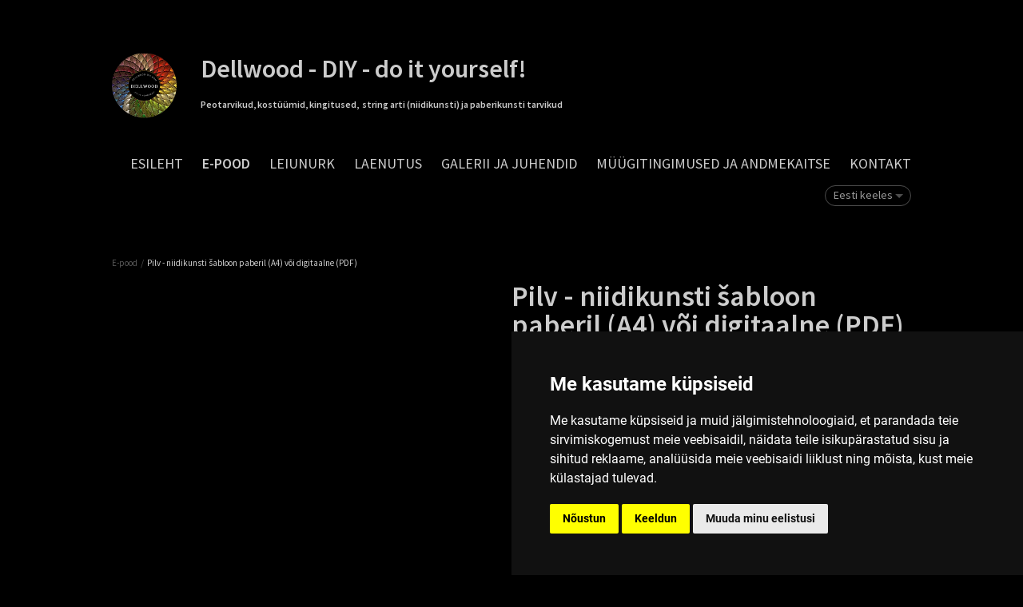

--- FILE ---
content_type: text/html; charset=utf-8
request_url: https://www.dellwood-diy.com/et/pood/tooted/pilveke
body_size: 18949
content:
<!DOCTYPE html>
<html class="public" lang="et">
<head prefix="og: http://ogp.me/ns#">
  

  
<!--[if IE]><meta http-equiv="X-UA-Compatible" content="IE=edge"><![endif]-->


<meta http-equiv="Content-Type" content="text/html; charset=utf-8">
<meta name="viewport" content="width=device-width, initial-scale=1, maximum-scale=1, user-scalable=no">
<meta name="format-detection" content="telephone=no">



  <link rel="icon" href="/favicon.ico" type="image/x-icon">
  <link rel="shortcut icon" href="/favicon.ico" type="image/ico">
  <link rel="shortcut icon" href="/favicon.ico" type="image/x-icon">






<link href="//static.voog.com/designs/65/stylesheets/main.min.css?v=reykjavik-2.5.3" media="screen" rel="stylesheet" type="text/css"/>
<link rel="stylesheet" href="//static.voog.com/libs/edicy-search/latest/edicy-search.css">

<style type="text/css" data-voog-style> :root { --font: "Source Sans Pro", sans-serif; --dark-primary: rgba(0, 0, 0, 0.8); --dark-secondary: rgba(0, 0, 0, 0.6); --light-primary: rgba(255, 255, 255, 0.8); --light-secondary: rgba(255, 255, 255, 0.6);} :root { --header-site-title-font-weight: 600; --header-site-title-font-style: normal; --header-site-title-text-decoration: none; --header-site-title-text-transform: none; --header-mainmenu-font-size: 18px; --header-mainmenu-font-weight: 400; --header-mainmenu-hover-font-weight: 400; --header-mainmenu-active-font-weight: 600; --header-mainmenu-font-style: normal; --header-mainmenu-hover-font-style: normal; --header-mainmenu-active-font-style: normal; --header-mainmenu-text-decoration: none; --header-mainmenu-hover-text-decoration: none; --header-mainmenu-active-text-decoration: none; --header-mainmenu-text-transform: uppercase; --header-mainmenu-hover-text-transform: uppercase; --header-mainmenu-active-text-transform: uppercase;} :root { --content-title-line-height: 1; --content-title-font-weight: 600; --content-title-font-style: normal; --content-title-text-decoration: none; --content-title-text-transform: none; --content-submenu-font-size: 18px; --content-submenu-line-height: 1; --content-submenu-font-weight: 400; --content-submenu-hover-font-weight: 400; --content-submenu-active-font-weight: 600; --content-submenu-font-style: normal; --content-submenu-hover-font-style: normal; --content-submenu-active-font-style: normal; --content-submenu-text-decoration: none; --content-submenu-hover-text-decoration: none; --content-submenu-active-text-decoration: none; --content-submenu-text-transform: none; --content-submenu-hover-text-transform: none; --content-submenu-active-text-transform: none; --content-font-size: 18px; --content-line-height: 1.45; --content-links-font-weight: 400; --content-links-hover-font-weight: 400; --content-links-font-style: normal; --content-links-hover-font-style: normal; --content-links-border-bottom-color: rgba(0, 150, 255, 0.2); --content-links-hover-border-bottom-color: rgba(0, 150, 255, 0.3); --content-links-text-transform: none; --content-links-hover-text-transform: none; --content-area-product-title__alignment: left; --content-area-product-title__font-size: 36px; --content-area-product-title__font-weight: 600; --content-area-product-title__font-style: normal; --content-area-product-title__text-decoration: none; --content-area-product-title__color: rgba(0, 0, 0, 0.8); --content-area-product-price__font-size: 24px; --content-area-product-price__font-weight: 600; --content-area-product-price__font-style: normal; --content-area-product-price__text-decoration: none; --content-area-product-price__color: rgba(0, 0, 0, 0.8); --content-area-product-description__font-size: 18px; --content-area-product-description__font-weight: 400; --content-area-product-description__font-style: normal; --content-area-product-description__text-decoration: none; --content-area-product-description__color: rgba(141, 144, 145, 0.6);} :root { --footer-font-size: 13px; --footer-line-height: 1.7;} :root { --h1-alignment: left; --h1-font-weight: 600; --h1-font-style: normal; --h1-text-decoration: none; --h1-text-transform: none; --h2-alignment: left; --h2-font-weight: 400; --h2-font-style: normal; --h2-text-decoration: none; --h2-text-transform: uppercase; --h3-alignment: left; --h3-font-weight: 400; --h3-font-style: normal; --h3-text-decoration: none; --h3-text-transform: none;} :root { --table-border-style: solid; } :root { --form-field-text-font-size: 15px; --form-field-text-line-height: 1.2; --form-field-text-font-weight: 400; --form-field-text-font-style: normal; --form-field-text-decoration: none; --form-field-text-transform: none;} :root { --button-background-color: none; --button-font-size: 17px; --button-font-weight: 400; --button-font-style: normal; --button-text-decoration: none; --button-text-transform: none;} body { font-family: var(--font);}body.light-background { color: var(--dark-primary);}body.dark-background { color: var(--light-primary);}.header,.container,.content,.footer .footer-inner,.voog-reference,.blog-page .tagged-list-header { max-width: var(--site-width);}@media screen and (min-width: 752px) { .header, .container { padding-left: 20px; padding-right: 20px; } .front-page .content-left { max-width: 900px; }}.light-background .content-formatted a:not(.noborder):not(.custom-btn):not(.link):not(.edy-content-social-button):not(.edy-product-widget-item-btn):not(.edy-product-widget-item-link):not(.edy-product-widget-item-url),.light-background .voog-search-modal a:not(.noborder):not(.custom-btn),.dark-background .content-formatted a:not(.noborder):not(.custom-btn):not(.link):not(.edy-content-social-button):not(.edy-product-widget-item-btn):not(.edy-product-widget-item-link):not(.edy-product-widget-item-url),.dark-background .voog-search-modal a:not(.noborder):not(.custom-btn) { border-bottom-color: var(--content-links-border-bottom-color); -webkit-box-shadow: inset 0 -4px 0 var(--content-links-border-bottom-color); box-shadow: inset 0 -4px 0 var(--content-links-border-bottom-color);}.light-background .content-formatted a:not(.noborder):not(.custom-btn):not(.link):not(.edy-content-social-button):not(.edy-product-widget-item-btn):not(.edy-product-widget-item-link):not(.edy-product-widget-item-url):hover,.light-background .voog-search-modal a:not(.noborder):not(.custom-btn):hover,.dark-background .content-formatted a:not(.noborder):not(.custom-btn):not(.link):not(.edy-content-social-button):not(.edy-product-widget-item-btn):not(.edy-product-widget-item-link):not(.edy-product-widget-item-url):hover,.dark-background .voog-search-modal a:not(.noborder):not(.custom-btn):hover { border-bottom-color: var(--content-links-hover-border-bottom-color); -webkit-box-shadow: inset 0 -4px 0 0 var(--content-links-hover-border-bottom-color); box-shadow: inset 0 -4px 0 0 var(--content-links-hover-border-bottom-color);}.light-background .header .header-title,.light-background .header .header-title a { color: var(--dark-primary);}.light-background .menu-main .menu .menu-link { color: var(--dark-primary);}.light-background .menu-main .menu .menu-link:hover { color: var(--dark-primary);}.light-background .menu-main .menu .menu-link.active, .light-background .menu-main .menu .menu-link.active:hover { color: var(--dark-primary);}.light-background .header .langmenu .langmenu-content { color: var(--dark-secondary);}.light-background .content-left .menu .menu-link.active { color: var(--dark-primary);}.light-background .post .post-excerpt,.light-background .post .post-body { color: var(--dark-secondary);}.light-background .post .post-date { color: var(--dark-primary); opacity: 0.4;}.light-background .comments .comment-body { color: var(--dark-primary);}.light-background .content-formatted,.light-background .content-formatted b,.light-background .content-formatted strong,.light-background .content-formatted h1,.light-background .content-formatted h2,.light-background .content-formatted h3,.light-background .content-formatted h4,.light-background .content-formatted h5,.light-background .content-formatted h6,.light-background .content-formatted li:before,.light-background .content-formatted a:not(.noborder):not(.custom-btn) { color: var(--dark-primary);}.light-background .content-formatted a:not(.noborder):not(.custom-btn):hover { color: var(--dark-primary); opacity: 0.6;}.light-background .content-formatted table tr { border-top-color: var(--dark-secondary); border-top-style: var(--table-border-style);}.light-background .content-formatted .form_field_textfield,.light-background .content-formatted .form_field_textarea,.light-background .content-formatted .form_field_select,.light-background .content-formatted .form_field_file { color: var(--dark-primary);}.light-background .content-formatted .custom-btn:not(.custom-btn-disabled),.light-background .content-formatted .form_submit input,.light-background .content-formatted .edy-product-widget-list .edy-product-widget-item-wrap .edy-product-widget-item .edy-product-widget-item-details-wrap .edy-product-widget-item-btn-wrap .edy-product-widget-item-btn { background: -webkit-gradient(linear, left top, left bottom, color-stop(0, rgba(255, 255, 255, 0.6)), to(rgba(255, 255, 255, 0.8))); background: -webkit-linear-gradient(top, rgba(255, 255, 255, 0.6) 0, rgba(255, 255, 255, 0.8) 100%); background: -o-linear-gradient(top, rgba(255, 255, 255, 0.6) 0, rgba(255, 255, 255, 0.8) 100%); background: linear-gradient(to bottom, rgba(255, 255, 255, 0.6) 0, rgba(255, 255, 255, 0.8) 100%); background-color: var(--button-background-color); color: var(--dark-secondary);}.light .post-header .post-title,.light .post-header .post-meta { color: var(--dark-primary);}.blog-page.light-background .tagged-list-header .menu-link.active { color: var(--dark-primary); font-weight: 600;}.light-background .search input { color: var(--dark-secondary);}.light-background .news .date,.light-background .news .author,.light-background .comments .comment-date { color: var(--dark-primary); opacity: 0.4;}.light-background .voog-reference a, .voog-reference a { color: var(--dark-secondary);}.dark-background .header .header-title,.dark-background .header .header-title a { color: var(--light-primary);}.dark-background .menu-main .menu .menu-link { color: var(--light-primary);}.dark-background .menu-main .menu .menu-link:hover { color: var(--light-primary);}.dark-background .menu-main .menu .menu-link.active, .dark-background .menu-main .menu .menu-link.active:hover { color: var(--light-primary);}.dark-background .header .langmenu .langmenu-content { color: var(--light-secondary);}.dark-background .content-left .menu .menu-link.active { color: var(--light-primary);}.dark-background .post .post-excerpt,.dark-background .post .post-body { color: var(--light-secondary);}.dark-background .post .post-date { color: var(--light-primary); opacity: 0.4;}.dark-background .comments .comment-body { color: var(--light-primary);}.dark-background .content-formatted,.dark-background .content-formatted b,.dark-background .content-formatted strong,.dark-background .content-formatted h1,.dark-background .content-formatted h2,.dark-background .content-formatted h3,.dark-background .content-formatted h4,.dark-background .content-formatted h5,.dark-background .content-formatted h6,.dark-background .content-formatted li:before,.dark-background .content-formatted a:not(.noborder):not(.custom-btn) { color: var(--light-primary);}.dark-background .content-formatted a:not(.noborder):not(.custom-btn):hover { color: var(--light-primary); opacity: 0.6;}.dark-background .content-formatted table tr { border-top-color: var(--light-secondary); border-top-style: var(--table-border-style);}.dark-background .content-formatted .form_field_textfield,.dark-background .content-formatted .form_field_textarea { color: var(--dark-primary);}.dark-background .content-formatted .custom-btn:not(.custom-btn-disabled),.dark-background .content-formatted .form_submit input,.dark-background .content-formatted .edy-product-widget-list .edy-product-widget-item-wrap .edy-product-widget-item .edy-product-widget-item-details-wrap .edy-product-widget-item-btn-wrap .edy-product-widget-item-btn { background: -webkit-gradient(linear, left top, left bottom, color-stop(0, rgba(0, 0, 0, 0.6)), to(rgba(0, 0, 0, 0.8))); background: -webkit-linear-gradient(top, rgba(0, 0, 0, 0.6) 0, rgba(0, 0, 0, 0.8) 100%); background: -o-linear-gradient(top, rgba(0, 0, 0, 0.6) 0, rgba(0, 0, 0, 0.8) 100%); background: linear-gradient(to bottom, rgba(0, 0, 0, 0.6) 0, rgba(0, 0, 0, 0.8) 100%); background-color: var(--button-background-color); color: var(--light-secondary);}.dark .post-header .post-title,.dark .post-header .post-meta { color: var(--light-primary);}.blog-page.dark-background .tagged-list-header .menu-link.active { color: var(--light-primary); font-weight: 600;}.dark-background .search input { color: var(--light-secondary);}.dark-background .news .date,.dark-background .news .author,.dark-background .comments .comment-date { color: var(--light-primary); opacity: 0.4;}.dark-background .voog-reference a, .voog-reference a { color: var(--light-secondary);}.header .header-title,.header .header-title a { font-size: var(--header-site-title-font-size); font-style: var(--header-site-title-font-style); font-weight: var(--header-site-title-font-weight); line-height: var(--header-site-title-line-height); -webkit-text-decoration: var(--header-site-title-text-decoration); text-decoration: var(--header-site-title-text-decoration); text-transform: var(--header-site-title-text-transform);}.menu-main .menu .menu-link { font-size: var(--header-mainmenu-font-size); font-style: var(--header-mainmenu-font-style); font-weight: var(--header-mainmenu-font-weight); line-height: var(--header-mainmenu-line-height); -webkit-text-decoration: var(--header-mainmenu-text-decoration); text-decoration: var(--header-mainmenu-text-decoration); text-transform: var(--header-mainmenu-text-transform);}.menu-main .menu .menu-link:hover { font-style: var(--header-mainmenu-hover-font-style); font-weight: var(--header-mainmenu-hover-font-weight); opacity: 0.6; -webkit-text-decoration: var(--header-mainmenu-hover-text-decoration); text-decoration: var(--header-mainmenu-hover-text-decoration); text-transform: var(--header-mainmenu-hover-text-transform);}.menu-main .menu .menu-link.active, .menu-main .menu .menu-link.active:hover { font-style: var(--header-mainmenu-active-font-style); font-weight: var(--header-mainmenu-active-font-weight); -webkit-text-decoration: var(--header-mainmenu-active-text-decoration); text-decoration: var(--header-mainmenu-active-text-decoration); text-transform: var(--header-mainmenu-active-text-transform);}main.content-formatted h1,main.content-formatted h1 a,main.content-formatted h1 a:hover,.item-page .content-header .content-item-title h1,.item-page .content-header .content-item-title h1 a,.item-page .content-header .content-item-title h1 a:hover { font-size: var(--h1-font-size); font-style: var(--h1-font-style); font-weight: var(--h1-font-weight); line-height: var(--h1-line-height); text-align: var(--h1-alignment); -webkit-text-decoration: var(--h1-text-decoration); text-decoration: var(--h1-text-decoration); text-transform: var(--h1-text-transform);}main.content-formatted h2, main.content-formatted h2 a, main.content-formatted h2 a:hover,.item-page .content-header .content-item-title h2,.item-page .content-header .content-item-title h2 a,.item-page .content-header .content-item-title h2 a:hover { font-size: var(--h2-font-size); font-style: var(--h2-font-style); font-weight: var(--h2-font-weight); line-height: var(--h2-line-height); text-align: var(--h2-alignment); -webkit-text-decoration: var(--h2-text-decoration); text-decoration: var(--h2-text-decoration); text-transform: var(--h2-text-transform);}main.content-formatted h3,main.content-formatted h3 a,main.content-formatted h3 a:hover,.item-page .content-header .content-item-title h3,.item-page .content-header .content-item-title h3 a,.item-page .content-header .content-item-title h3 a:hover { font-size: var(--h3-font-size); font-style: var(--h3-font-style); font-weight: var(--h3-font-weight); line-height: var(--h3-line-height); text-align: var(--h3-alignment); -webkit-text-decoration: var(--h3-text-decoration); text-decoration: var(--h3-text-decoration); text-transform: var(--h3-text-transform);}.content-formatted .content-header { font-size: var(--content-title-font-size); font-style: var(--content-title-font-style); font-weight: var(--content-title-font-weight); line-height: var(--content-title-line-height); -webkit-text-decoration: var(--content-title-text-decoration); text-decoration: var(--content-title-text-decoration); text-transform: var(--content-title-text-transform);}#sidebar { line-height: var(--content-submenu-line-height);}#sidebar .menu .menu-item a { font-size: var(--content-submenu-font-size); font-style: var(--content-submenu-font-style); font-weight: var(--content-submenu-font-weight); line-height: var(--content-submenu-line-height); -webkit-text-decoration: var(--content-submenu-text-decoration); text-decoration: var(--content-submenu-text-decoration); text-transform: var(--content-submenu-text-transform);}#sidebar .menu .menu-item a:hover { font-style: var(--content-submenu-hover-font-style); font-weight: var(--content-submenu-hover-font-weight); -webkit-text-decoration: var(--content-submenu-hover-text-decoration); text-decoration: var(--content-submenu-hover-text-decoration); text-transform: var(--content-submenu-hover-text-transform);}#sidebar .menu .menu-item a.menu-link.active, #sidebar .menu .menu-item a.menu-link.active:hover, #sidebar .menu .menu-item a.active, #sidebar .menu .menu-item a.active:hover { font-style: var(--content-submenu-active-font-style); font-weight: var(--content-submenu-active-font-weight); -webkit-text-decoration: var(--content-submenu-active-text-decoration); text-decoration: var(--content-submenu-active-text-decoration); text-transform: var(--content-submenu-active-text-transform);}main.content-formatted .content-body { font-size: var(--content-font-size); line-height: var(--content-line-height);}.post-page .post { font-size: var(--content-font-size); line-height: var(--content-line-height);}main.content-formatted a:not(.noborder):not(.custom-btn):not(.link):not(.edy-content-social-button):not(.edy-product-widget-item-btn):not(.edy-product-widget-item-link):not(.edy-product-widget-item-url),footer .content-formatted a:not(.noborder):not(.custom-btn):not(.link):not(.edy-content-social-button):not(.edy-product-widget-item-btn):not(.edy-product-widget-item-link):not(.edy-product-widget-item-url) { border-bottom-style: var(--content-links-border-bottom); font-style: var(--content-links-font-style); font-weight: var(--content-links-font-weight); text-transform: var(--content-links-text-transform);}main.content-formatted a:not(.noborder):not(.custom-btn):not(.link):not(.edy-content-social-button):not(.edy-product-widget-item-btn):not(.edy-product-widget-item-link):not(.edy-product-widget-item-url):hover,footer .content-formatted a:not(.noborder):not(.custom-btn):not(.link):not(.edy-content-social-button):not(.edy-product-widget-item-btn):not(.edy-product-widget-item-link):not(.edy-product-widget-item-url):hover { border-bottom-style: var(--content-links-hover-border-bottom); font-style: var(--content-links-hover-font-style); font-weight: var(--content-links-hover-font-weight); text-transform: var(--content-links-hover-text-transform);}.light-background .content-formatted .post .post-title, .light-background .content-formatted .post .post-title:hover,.light-background .content-formatted .post .post-title a,.light-background .content-formatted .post .post-title a:hover { color: var(--dark-primary);}.content-formatted .post .post-title, .content-formatted .post .post-title:hover,.content-formatted .post .post-title a,.content-formatted .post .post-title a:hover { font-size: var(--blog-list-title-font-size); line-height: var(--blog-list-title-line-height); font-weight: var(--blog-list-title-font-weight); font-style: var(--blog-list-title-font-style); text-align: var(--blog-list-title-alignment); -webkit-text-decoration: var(--blog-list-title-text-decoration); text-decoration: var(--blog-list-title-text-decoration); text-transform: var(--blog-list-title-text-transform);}.post .post-date { font-size: 0.833em; font-style: var(--blog-list-date-font-style); font-weight: var(--blog-list-date-font-weight); line-height: var(--content-line-height); -webkit-text-decoration: var(--blog-list-date-text-decoration); text-decoration: var(--blog-list-date-text-decoration); text-transform: var(--blog-list-date-text-transform);}.post-page .header-wrapper .post-header h1 { font-size: var(--blog-article-title-font-size); font-style: var(--blog-article-title-font-style); font-weight: var(--blog-article-title-font-weight); line-height: var(--blog-article-title-line-height); text-align: var(--blog-article-title-alignment); -webkit-text-decoration: var(--blog-article-title-text-decoration); text-decoration: var(--blog-article-title-text-decoration); text-transform: var(--blog-article-title-text-transform);}.post-page .header-wrapper .post-header .post-meta { font-size: var(--blog-article-date-font-size); font-style: var(--blog-article-date-font-style); font-weight: var(--blog-article-date-font-weight); line-height: var(--blog-article-date-line-height); -webkit-text-decoration: var(--blog-article-date-text-decoration); text-decoration: var(--blog-article-date-text-decoration); text-transform: var(--blog-article-date-text-transform);}.footer .content-formatted { font-size: var(--footer-font-size); line-height: var(--footer-line-height);}.light-background .footer .content-formatted { color: var(--dark-primary);}.dark-background .footer .content-formatted { color: var(--light-primary);}.content-formatted .custom-btn,.content-formatted .form_submit input,.content-formatted .edy-product-widget-list .edy-product-widget-item-wrap .edy-product-widget-item .edy-product-widget-item-details-wrap .edy-product-widget-item-btn-wrap .edy-product-widget-item-btn { font-size: var(--button-font-size); font-style: var(--button-font-style); font-weight: var(--button-font-weight); line-height: var(--button-line-height); -webkit-text-decoration: var(--button-text-decoration); text-decoration: var(--button-text-decoration); text-transform: var(--button-text-transform);}.content-formatted .custom-btn:not(.custom-btn-disabled):hover,.content-formatted .form_submit input:hover,.content-formatted .edy-product-widget-list .edy-product-widget-item-wrap .edy-product-widget-item .edy-product-widget-item-details-wrap .edy-product-widget-item-btn-wrap .edy-product-widget-item-btn:hover { opacity: 0.6;}.content-formatted table td { padding: var(--table-cell-padding) 0;}.content-formatted .form_field_textfield,.content-formatted .form_field_textarea,.content-formatted .form_field_select,.content-formatted .form_field_file,.content-formatted .form_field,.content-formatted .edy-fe-label { font-size: var(--form-field-text-font-size); font-style: var(--form-field-text-font-style); font-weight: var(--form-field-text-font-weight); line-height: var(--form-field-text-line-height); -webkit-text-decoration: var(--form-field-text-decoration); text-decoration: var(--form-field-text-decoration); text-transform: var(--form-field-text-transform);}nav.tags,section.news { font-size: var(--content-font-size); line-height: var(--content-line-height);}.comments { font-size: var(--content-font-size); line-height: var(--content-line-height);}.comments .comment-form,.comments .comment-title { font-size: 1.1em;}.product-page .product-price { color: var(--content-area-product-price__color); font-size: var(--content-area-product-price__font-size); font-weight: var(--content-area-product-price__font-weight); font-style: var(--content-area-product-price__font-style); -webkit-text-decoration: var(--content-area-product-price__text-decoration); text-decoration: var(--content-area-product-price__text-decoration);}.product-page .product-description { color: var(--content-area-product-description__color); font-size: var(--content-area-product-description__font-size); font-weight: var(--content-area-product-description__font-weight); font-style: var(--content-area-product-description__font-style); -webkit-text-decoration: var(--content-area-product-description__text-decoration); text-decoration: var(--content-area-product-description__text-decoration);}.product-page .content-item-title h1 { color: var(--content-area-product-title__color); font-size: var(--content-area-product-title__font-size); font-weight: var(--content-area-product-title__font-weight); font-style: var(--content-area-product-title__font-style); -webkit-text-decoration: var(--content-area-product-title__text-decoration); text-decoration: var(--content-area-product-title__text-decoration); text-align: var(--content-area-product-title__alignment);}.product-page.dark-background .product-price,.product-page.dark-background .product-description,.product-page.dark-background .content-item-title h1 { color: var(--light-primary);}.light-background .edy-buy-button-price-container .edy-buy-button-price-original,.light-background .edy-buy-button-price-container .edy-buy-button-effective-price { color: var(--dark-primary);}.edy-product-widget-item-price-original,.edy-buy-button-price-container .edy-buy-button-price-original { opacity: 0.7;}.dark-background .edy-buy-button-price-container .edy-buy-button-price-original,.dark-background .edy-buy-button-price-container .edy-buy-button-effective-price,.dark-background .edy-product-widget-item-price-original,.dark-background .edy-product-widget-item-price-final { color: var(--light-primary);}.dark-background .edy-product-widget-grid .edy-product-widget-item .edy-product-widget-item-details-wrap .edy-product-widget-item-title,.dark-background .edy-product-widget-grid .edy-product-widget-item .edy-product-widget-item-details-wrap .edy-product-widget-item-link { color: var(--light-primary);}.dark-background .edy-product-widget-grid .edy-product-widget-item .edy-product-widget-item-top-outer .edy-product-widget-item-top.edy-product-widget-item-without-image { border: 1px solid var(--light-primary); opacity: 0.5;}.dark-background .edy-product-widget-grid .edy-product-widget-item .edy-product-widget-item-details-flex-wrap .edy-product-widget-item-out-of-stock,.dark-background .edy-product-widget-grid .edy-product-widget-item .edy-product-widget-item-details-flex-wrap .edy-product-widget-item-btn { color: var(--light-primary);}.dark-background .edy-product-widget-grid .edy-product-widget-item:hover .edy-product-widget-item-price { opacity: 0;}.dark-background .edy-product-widget-list .edy-product-widget-item-wrap .edy-product-widget-item .edy-product-widget-item-details-wrap .edy-product-widget-item-header .edy-product-widget-item-title .edy-product-widget-item-link { color: var(--light-primary);}.dark-background .edy-product-widget-list .edy-product-widget-item-wrap .edy-product-widget-item .edy-product-widget-item-details-wrap .edy-product-widget-item-header .edy-product-widget-item-price { color: var(--light-primary); opacity: 0.7;}.dark-background .edy-product-widget-list .edy-product-widget-item-wrap .edy-product-widget-item .edy-product-widget-item-details-wrap .edy-product-widget-item-header .edy-product-widget-item-out-of-stock { color: var(--light-primary);}.dark-background .edy-product-widget-list .edy-product-widget-item-wrap .edy-product-widget-item .edy-product-widget-item-details-wrap .edy-product-widget-item-description { color: var(--light-primary);}.dark-background .edy-product-widget-list .edy-product-widget-item-wrap .edy-product-widget-item .edy-product-widget-item-details-wrap .edy-product-widget-item-without-image { border: 1px solid var(--light-primary); opacity: 0.5;}.edy-product-widget-filter-sort option { color: var(--dark-primary);}.dark-background .edy-product-widget-filter-name,.dark-background .edy-product-widget-filter-sort,.dark-background .edy-product-widget-filter-label,.dark-background .edy-product-widget-filter-search-input { color: var(--light-primary);}</style>


<script src="//static.voog.com/designs/65/javascripts/modernizr-custom.min.js"></script>


<title>Pilv - niidikunsti šabloon paberil (A4) või digitaalne (PDF) | Peoasjade müük &amp; laenutus, string art &amp; paberikunsti tarvikud - Dellwood DIY</title>




<meta property="og:type" content="website">
<meta property="og:url" content="https://www.dellwood-diy.com/et/pood/tooted/pilveke">
<meta property="og:title" content="Pilv - niidikunsti šabloon paberil (A4) või digitaalne (PDF) | Peoasjade müük &amp; laenutus, string art &amp; paberikunsti tarvikud - Dellwood DIY">
<meta property="og:site_name" content="Peoasjade müük &amp; laenutus, string art &amp; paberikunsti tarvikud - Dellwood DIY">



  
    
  



  
  <meta property="og:image" content="https://www.dellwood-diy.com/photos/Pilv-%C5%A1abloon-string-art.png">
  <meta property="og:image:type" content="image/png">
  <meta property="og:image:width" content="377">
  <meta property="og:image:height" content="344">






<script type="application/ld+json">{"@context":"http://schema.org","@type":"BreadcrumbList","itemListElement":[{"@type":"ListItem","position":1,"item":{"@id":"https://www.dellwood-diy.com/et","name":"ESILEHT"}},{"@type":"ListItem","position":2,"item":{"@id":"https://www.dellwood-diy.com/pood","name":"E-pood"}},{"@type":"ListItem","position":3,"item":{"@id":"https://www.dellwood-diy.com/et/pood/tooted/pilveke","name":"Pilv - niidikunsti šabloon paberil (A4) või digitaalne (PDF)"}}]}</script>




<style>
  .dark-background .header .header-title a {
    line-height: 1 !important;
   }

.edy-product-widget-item-price-final {
    color: white !important; 
}

@media screen and (max-width: 752px) {
  .header {
    margin-bottom: 15px
   }
  .front-page .content-right {
    height: 360px !important;
  }
  .header-title h1 {
    font-size: 24px !important
  }

  .header-title span {
    font-size: 12px !important
  }

  .dark-background #mobile-menu {
     background-color: #000 !important;
  }
  .mobile-menu-wrapper .mobile-menu-main {
     background-color: rgb(0 0 0)!important;
  }
}
</style>


  <script type="application/ld+json">{"@context":"https://schema.org","@type":"Product","name":"Pilv - niidikunsti šabloon paberil (A4) või digitaalne (PDF)","description":"","image":"//media.voog.com/0000/0050/3169/photos/Pilv-%C5%A1abloon-string-art.png","productID":1728100,"url":"https://www.dellwood-diy.com/et/pood/tooted/pilveke","offers":{"priceCurrency":"EUR","@type":"Offer","price":"2.95","availability":"https://schema.org/InStock"}}</script>

<style type="text/css" data-voog-style-variables>:root {--content-title-font-size: 19px;
--button-line-height: 1em;
--h3-line-height: 1.3em;
--h2-line-height: 1em;
--h1-line-height: 1em;
--table-cell-padding: 0px;
--header-site-title-line-height: 0.8em;
--h3-font-size: 18px;
--h1-font-size: 22px;
--h2-font-size: 18px;
--site-width: 1000px;
--header-site-title-font-size: 10px;
--header-mainmenu-line-height: 1.3em;
}
</style><script>(function(d){if(function(){var r,s=d.createElement("style");s.innerHTML="root: { --tmp: red; }";d.head.appendChild(s);r=!!(window.CSS&&CSS.supports&&CSS.supports("color","var(--tmp)"));s.parentNode.removeChild(s);return!r}()){var ds1="[data-voog-style]",ds2="[data-voog-style-variables]",rv=/(--[A-Za-z\d_-]+?)\s*:\s*(.+?)\s*;/gi,rx=/[^\s;]+\s*:\s*[^{;}\n]*?var\(\s*.+?\s*\)\s*[^;}\n]*?;/gi,sv=d.querySelectorAll(ds1+","+ds2),s=d.querySelectorAll(ds1),i=0,src="",vars={},m;for(;i<sv.length;src+=sv[i++].innerHTML);while((m=rv.exec(src))!==null&&(vars[m[1]]=m[2]));for(i=s.length;i--;){s[i].innerHTML=s[i].innerHTML.replace(rx,function(r){var sr=r,rep=false;sr=sr.replace(/var\(\s*(.+?)\s*\)/gi,function(st,k){if(vars[k]!==undefined){rep=true;return vars[k]}else{return st}});return rep?sr+r:r})}}})(document);
</script>
<link href="//static.voog.com/libs/edicy-gallery/1.9.2/edicy-gallery.css" media="screen" rel="stylesheet" />

<script>VoogEcommerce = { storeInfo: {"currency":"EUR","tax_rate":"0.0","price_entry_mode":"net","currency_symbol":"€","decimal_places":2,"default_language":"et","dimension_display_unit":"cm","dimension_unit":"m","is_publicly_unavailable":false,"min_cart_total":"7.95","missing_required_settings":[],"missing_required_settings?":false,"preferred_payment_types":[],"shopping_cart_version":2,"terms_agreement_required":true,"weight_display_unit":"kg","weight_unit":"kg","company_name":"Dellwood - DIY","bank_details":"\nLHV pangakonto nr \nEE777700771008921711","terms_url":"https://dellwood-diy.com/muugitingimused","products_url_slug":"tooted","address":{"company_name":"Dellwood OÜ","address1":"Näsiniine tee 5-2","address2":null,"city":"Tallinn","zip_code":"11214","state":"Harjumaa","country_code":"ee"},"email":"dellwood.estonia@gmail.com"}, hasProducts: true };</script>
<link href="//static.voog.com/libs/voog-ecommerce/1.9.2/shopping-cart-v2.css" media="screen" rel="stylesheet" />
</head><body class="common-page item-page product-page js-body global-background-color dark-background search-enabled"  style="background: rgb(0,0,0);">
  
  <div class="background-color global-background-color" style="background: rgb(0,0,0);"></div>

  <header class="header js-header">
  <div class="mobile-menu-wrapper js-header-left" id="mobile-menu">
    <div class="mobile-menu-header js-header-left">
      <div class="header-title content-formatted">
        <a class="title-link noborder" href="/et">
        <div class="edy-texteditor-container image-container edy-positionable-container-left" contenteditable="false" unselectable="on" style="width: 80.6458px; max-width: 100%; text-align: left; display: block; float: left; overflow: hidden; position: relative;" data-image-id="18811079" data-title="Dellwood-DIY-logo-rainbow-flower-String-art">
  <div class="edy-padding-resizer-wrapper" style="padding-bottom: 100%; position: relative; overflow: hidden;">
      <picture style="position: absolute; display: block; max-width: none; width: auto; height: 100%; left: 0%; top: 0%;" alt="Dellwood-DIY-logo-rainbow-flower-String-art" title="Dellwood-DIY-logo-rainbow-flower-String-art">
        <!--[if IE 9]><video style="display: none;"><![endif]-->
        <source sizes="81px" srcset="//media.voog.com/0000/0050/3169/photos/logo_%C3%BCmmargune-ilma%20taustata.png 500w, //media.voog.com/0000/0050/3169/photos/logo_%C3%BCmmargune-ilma%20taustata_medium.png 150w">
        <!--[if IE 9]></video><![endif]-->
        <img src="//media.voog.com/0000/0050/3169/photos/logo_%C3%BCmmargune-ilma%20taustata.png" style="position: absolute; max-width: none; width: auto; height: 100%;" alt="Dellwood-DIY-logo-rainbow-flower-String-art" title="Dellwood-DIY-logo-rainbow-flower-String-art">
      </picture>
    </div>
</div><span style="font-size: 32px;"><b></b></span><span style="font-size: 32px;"><b></b></span><h3><span style="font-size: 32px;"><b>Dellwood - DIY - do it yourself!</b></span></h3><span style="font-size: 12px;">Peotarvikud, kostüümid, kingitused,&nbsp; string arti (niidikunsti) ja paberikunsti tarvikud<br></span><span style="font-size: 12px;">





<br> &nbsp; &nbsp; &nbsp;<br></span><span style="font-size: 12px;">&nbsp; &nbsp; &nbsp; &nbsp; &nbsp; &nbsp; &nbsp; &nbsp; &nbsp; &nbsp; &nbsp; &nbsp; &nbsp; &nbsp; &nbsp; &nbsp; &nbsp; &nbsp; &nbsp; &nbsp; &nbsp; &nbsp; &nbsp; &nbsp; &nbsp; &nbsp; &nbsp; &nbsp; &nbsp; &nbsp; &nbsp; &nbsp; &nbsp; &nbsp; &nbsp; &nbsp; &nbsp; &nbsp; &nbsp; &nbsp; &nbsp; &nbsp; &nbsp; &nbsp; &nbsp; &nbsp; &nbsp; &nbsp; &nbsp; &nbsp; &nbsp; &nbsp; &nbsp; &nbsp; &nbsp; &nbsp; &nbsp; &nbsp; &nbsp; &nbsp; &nbsp; &nbsp; &nbsp; &nbsp; &nbsp; &nbsp; &nbsp; &nbsp; &nbsp; &nbsp; &nbsp; &nbsp; &nbsp; &nbsp; &nbsp; &nbsp; &nbsp; &nbsp; &nbsp; &nbsp; &nbsp; &nbsp; &nbsp; &nbsp; &nbsp; &nbsp; &nbsp; &nbsp; &nbsp; &nbsp; &nbsp; &nbsp; &nbsp; &nbsp; &nbsp; &nbsp; &nbsp; &nbsp; &nbsp; &nbsp; &nbsp; &nbsp; &nbsp; &nbsp; &nbsp; &nbsp; &nbsp; &nbsp; &nbsp; &nbsp; &nbsp; &nbsp; &nbsp; &nbsp; &nbsp; &nbsp; &nbsp; &nbsp; &nbsp; &nbsp; &nbsp; &nbsp; &nbsp; &nbsp; &nbsp; &nbsp; &nbsp; &nbsp; &nbsp; &nbsp; &nbsp; &nbsp; &nbsp; &nbsp; &nbsp; &nbsp; &nbsp; &nbsp; &nbsp; &nbsp; &nbsp; &nbsp; &nbsp; &nbsp; &nbsp; &nbsp; &nbsp; &nbsp; &nbsp; &nbsp; &nbsp; &nbsp; &nbsp; &nbsp; &nbsp; &nbsp; &nbsp; &nbsp; &nbsp; &nbsp; &nbsp; &nbsp; &nbsp;</span><br><i></i><i></i><div><span style="font-size: 16px;"><i></i></span></div><span style="font-size: 20px;"><i></i></span>
        </a>
      </div>
      <button class="search-btn js-search-btn"></button>

      <button class="menu-btn mobile-menu-btn">
        <span class="menu-stripe"></span>
        <span class="menu-stripe"></span>
        <span class="menu-stripe"></span>
      </button>
    </div>
    <nav class="mobile-menu-main">
  <ul class="pages">
    <li><a href="/et">ESILEHT</a></li>

    
      
        <li class="  open  ">
  <div class="mobile-menu-arr"></div>
  <a href="/pood" class="active">E-pood</a>
  
    
      <ul>
        
          <li class="  ">
            
            <a href="/pood/koik-tooted-diy">Kõik tooted</a>
            
          </li>
        
          <li class="  ">
            <div class="mobile-menu-arr"></div>
            <a href="/pood/unikaalsed-kingiideed-kohe-olemas-valmis-tooted-ja-meisterdamiskomplektid"># KINGIIDEED</a>
            
              
                <ul>
                  
                    <li class=" ">
                      <a href="/pood/unikaalsed-kingiideed-kohe-olemas-valmis-tooted-ja-meisterdamiskomplektid/kingitused-mehele-isadepaevaks-ja-meestepaevaks">Kingitused mehele</a>
                    </li>
                  
                    <li class=" ">
                      <a href="/pood/unikaalsed-kingiideed-kohe-olemas-valmis-tooted-ja-meisterdamiskomplektid/soodsad-kingid-naisele-naistepaevaks-emadepaevaks-ja-sunnipaevaks">Kingitused naisele</a>
                    </li>
                  
                    <li class="last ">
                      <a href="/pood/unikaalsed-kingiideed-kohe-olemas-valmis-tooted-ja-meisterdamiskomplektid/soodsad-kingid-lastele-joulukingid-ja-sunnipaevakingid-lapsele">Kingitused lapsele</a>
                    </li>
                  
                  
                </ul>
              
            
          </li>
        
          <li class="  ">
            <div class="mobile-menu-arr"></div>
            <a href="/pood/soodsad-kostuumid-stiilipeoks-ja-halloweeniks"># KOSTÜÜMID</a>
            
              
                <ul>
                  
                    <li class=" ">
                      <a href="/pood/soodsad-kostuumid-stiilipeoks-ja-halloweeniks/soodsad-kostuumid-meestele-kohe-olemas">Meeste kostüümid</a>
                    </li>
                  
                    <li class=" ">
                      <a href="/pood/soodsad-kostuumid-stiilipeoks-ja-halloweeniks/soodsad-kostuumid-naistele-kohe-olemas">Naiste kostüümid</a>
                    </li>
                  
                    <li class=" ">
                      <a href="/pood/soodsad-kostuumid-stiilipeoks-ja-halloweeniks/soodsad-kostuumid-lastele-kohe-olemas">Laste kostüümid</a>
                    </li>
                  
                    <li class="last ">
                      <a href="/pood/soodsad-kostuumid-stiilipeoks-ja-halloweeniks/soodsad-aksessuaarid-kostuumidele-kohe-olemas">Aksessuaarid</a>
                    </li>
                  
                  
                </ul>
              
            
          </li>
        
          <li class="  ">
            
            <a href="/pood/ohupallikunsti-tarvikud-ohupallikaare-raamid-ohupallid-ja-abivahendid"># ÕHUPALLIKUNST</a>
            
          </li>
        
          <li class="  ">
            
            <a href="/pood/peotarbed"># PEOTARBED:</a>
            
          </li>
        
          <li class="  ">
            <div class="mobile-menu-arr"></div>
            <a href="/pood/sobrapaeva-ja-valentinipaeva-kingitused-ja-kaunistused">Valentinipäev & Sõbrapäev</a>
            
              
                <ul>
                  
                    <li class=" ">
                      <a href="/pood/sobrapaeva-ja-valentinipaeva-kingitused-ja-kaunistused/valentinipaeva-ja-sobrapaeva-dekoratsioonid-ja-kaunistused">Dekoratsioonid</a>
                    </li>
                  
                    <li class=" ">
                      <a href="/pood/sobrapaeva-ja-valentinipaeva-kingitused-ja-kaunistused/valentinipaeva-ja-sobrapaeva-kostuumid-ja-sudametega-riided">Kostüümid</a>
                    </li>
                  
                    <li class=" ">
                      <a href="/pood/sobrapaeva-ja-valentinipaeva-kingitused-ja-kaunistused/sobrapaeva-kink-mehele-naisele-lapsele">Kingitused mehele</a>
                    </li>
                  
                    <li class=" ">
                      <a href="/pood/sobrapaeva-ja-valentinipaeva-kingitused-ja-kaunistused/valentinipaeva-kink-mehele-naisele-lapsele">Kingitused naisele</a>
                    </li>
                  
                    <li class="last ">
                      <a href="/pood/sobrapaeva-ja-valentinipaeva-kingitused-ja-kaunistused/soodsad-sobrapaeva-ja-valentinipaeva-kingitused">Kingitused lastele</a>
                    </li>
                  
                  
                </ul>
              
            
          </li>
        
          <li class="  ">
            
            <a href="/pood/eesti-vabariigi-sunnipaeva-ja-aastapaeva-kaunistused-ja-kingid">Eesti sünnipäev</a>
            
          </li>
        
          <li class="  ">
            
            <a href="/pood/munadepuhade-lihavotte-kevade-suve-kaunistused">Kevad & munadepühad</a>
            
          </li>
        
          <li class="  ">
            
            <a href="/pood/pulmad-ja-tudrukuteohtu-peotarvikud">Pulmad & tüdrukuteõhtu</a>
            
          </li>
        
          <li class="  ">
            <div class="mobile-menu-arr"></div>
            <a href="/pood/sunnipaeva-peotarvikud">Sünnipäev</a>
            
              
                <ul>
                  
                    <li class=" ">
                      <a href="/pood/sunnipaeva-peotarvikud/loomade-ja-dinosauruse-sunnipaeva-ideed-kaunistused-ja-kostuumid">Loomad & dinosaurused</a>
                    </li>
                  
                    <li class=" ">
                      <a href="/pood/sunnipaeva-peotarvikud/ametite-kostuumid-ja-rollimangud-politsei-tuletorjuja-arsti-kostuum">Ametid</a>
                    </li>
                  
                    <li class=" ">
                      <a href="/pood/sunnipaeva-peotarvikud/piraadi-ja-ruutli-sunnipaeva-ideed-dekoratsioonid-ja-kostuumid">Piraadid ja rüütlid</a>
                    </li>
                  
                    <li class=" ">
                      <a href="/pood/sunnipaeva-peotarvikud/printsessi-sunnipaeva-ideed-dekoratsioonid-kostuumid-ja-aksessuaarid">Printsessid & haldjad</a>
                    </li>
                  
                    <li class="last ">
                      <a href="/pood/sunnipaeva-peotarvikud/ukssarviku-ja-merineitsi-sunnipaeva-ideed-kaunistused-ja-kostuumid">Ükssarvikud & merineitsid</a>
                    </li>
                  
                  
                </ul>
              
            
          </li>
        
          <li class="  ">
            
            <a href="/pood/katsikud-ja-beebi-soo-avaldamise-pidu-peotarvikud">Katsikud & beebi soo avaldamise pidu</a>
            
          </li>
        
          <li class="  ">
            <div class="mobile-menu-arr"></div>
            <a href="/pood/volbrioo-kostuumid-ja-kaunistused-hea-hinnaga">Volbriöö</a>
            
              
                <ul>
                  
                    <li class=" ">
                      <a href="/pood/volbrioo-kostuumid-ja-kaunistused-hea-hinnaga/volbrioo-dekoratsioonid">Dekoratsioonid</a>
                    </li>
                  
                    <li class="last ">
                      <a href="/pood/volbrioo-kostuumid-ja-kaunistused-hea-hinnaga/volbrioo-noia-kostuumid-naistele-lastele-ja-meestele">Kostüümid</a>
                    </li>
                  
                  
                </ul>
              
            
          </li>
        
          <li class="  ">
            
            <a href="/pood/naistepaeva-kingitused-ja-dekoratsioonid">Emadepäev & naistepäev</a>
            
          </li>
        
          <li class="  ">
            
            <a href="/pood/lopupidu-kooli-lopetamise-peo-dekoratsioonid-lopukingid-ja-lopukleidid">Lõpupidu & tutipidu!</a>
            
          </li>
        
          <li class="  ">
            
            <a href="/pood/hawaiipeo-basseinipeo-suvepeo-kostuumid-ja-kaunistused">Suvi & Hawaii pidu</a>
            
          </li>
        
          <li class="  ">
            <div class="mobile-menu-arr"></div>
            <a href="/pood/sugis-ja-halloween-peotarvikud">Halloween & sügis</a>
            
              
                <ul>
                  
                    <li class=" ">
                      <a href="/pood/sugis-ja-halloween-peotarvikud/koik-halloweeni-tarvikud-uhest-kohast-halloweeni-kaunistused">Dekoratsioonid</a>
                    </li>
                  
                    <li class=" ">
                      <a href="/pood/sugis-ja-halloween-peotarvikud/soodsad-halloweeni-kostuumid-lastele-ja-taiskasvanutele">Täiskasvanute kostüümid</a>
                    </li>
                  
                    <li class="last ">
                      <a href="/pood/sugis-ja-halloween-peotarvikud/soodsad-halloweeni-kostuumid-lastele-kohe-olemas">Laste kostüümid</a>
                    </li>
                  
                  
                </ul>
              
            
          </li>
        
          <li class="  ">
            
            <a href="/pood/isadepaeva-kink-meestepaeva-kink-kingitused-isale-isadepaevaks-ja-mehele-meestepaevaks">Isadepäev & meestepäev</a>
            
          </li>
        
          <li class="  ">
            <div class="mobile-menu-arr"></div>
            <a href="/pood/talv-and-joulud">Jõulud & talv</a>
            
              
                <ul>
                  
                    <li class=" ">
                      <a href="/pood/talv-and-joulud/soodsad-jouluehted-ja-joulukaunistused">Dekoratsioonid</a>
                    </li>
                  
                    <li class=" ">
                      <a href="/pood/talv-and-joulud/soodsad-joulukleidid-jouluvana-kostuumid-ja-pakapiku-kostuumid">Jõuluriided</a>
                    </li>
                  
                    <li class="last ">
                      <a href="/pood/talv-and-joulud/soodsad-jouluehted-joulukaunistused-ning-pidulikud-jouluriided-ja-kostuumid-hea-hinnaga">Jõulu LEIUNURK</a>
                    </li>
                  
                  
                </ul>
              
            
          </li>
        
          <li class="  ">
            
            <a href="/pood/fotosein-fototaust-pildistamise-taust-kohe-olemas-ja-soodne"># FOTOSEINAD</a>
            
          </li>
        
          <li class="  ">
            
            <a href="/pood/diy-komplektid"># TEE ISE komplektid</a>
            
          </li>
        
          <li class="  ">
            
            <a href="/pood/kunstitahvlid-mdf-puidust-alus"># KUNSTITAHVLID</a>
            
          </li>
        
          <li class="  ">
            
            <a href="/pood/kunstitahvlid-niidikunst-string-art">Paksud tahvlid </a>
            
          </li>
        
          <li class="  ">
            
            <a href="/pood/kunstitahvlid-cricut-paberikunst-graveerimiskunst">Õhukesed tahvlid</a>
            
          </li>
        
          <li class="  ">
            
            <a href="/pood/niidikunst-string-art-tarvikud"># STRING ART (niidikunst):</a>
            
          </li>
        
          <li class="  ">
            <div class="mobile-menu-arr"></div>
            <a href="/pood/string-art-sabloonid">Šabloonid</a>
            
              
                <ul>
                  
                    <li class=" ">
                      <a href="/pood/string-art-sabloonid/mandalate-sabloonid">Mandalad</a>
                    </li>
                  
                    <li class=" ">
                      <a href="/pood/string-art-sabloonid/armastus">Armastus</a>
                    </li>
                  
                    <li class=" ">
                      <a href="/pood/string-art-sabloonid/tahtpaevade-sabloonid">Tähtpäevad</a>
                    </li>
                  
                    <li class=" ">
                      <a href="/pood/string-art-sabloonid/lastetuppa-sabloonid">Lastetuba</a>
                    </li>
                  
                    <li class=" ">
                      <a href="/pood/string-art-sabloonid/loomad">Loomad</a>
                    </li>
                  
                    <li class=" ">
                      <a href="/pood/string-art-sabloonid/sumbolid">Sümbolid</a>
                    </li>
                  
                    <li class=" ">
                      <a href="/pood/string-art-sabloonid/tahtkujud">Tähtkujud</a>
                    </li>
                  
                    <li class=" ">
                      <a href="/pood/string-art-sabloonid/ametid">Ametid</a>
                    </li>
                  
                    <li class=" ">
                      <a href="/pood/string-art-sabloonid/tarvikute-hoiustamine">Šabloonide hoiustamine </a>
                    </li>
                  
                    <li class="last ">
                      <a href="/pood/string-art-sabloonid/tasuta-string-art-e-niidikunsti-sabloonid">TASUTA ŠABLOONID</a>
                    </li>
                  
                  
                </ul>
              
            
          </li>
        
          <li class="  ">
            
            <a href="/pood/naelad">Naelad</a>
            
          </li>
        
          <li class="  ">
            <div class="mobile-menu-arr"></div>
            <a href="/pood/niidid-mulineed-longad">Niidid ja mulineed</a>
            
              
                <ul>
                  
                    <li class=" ">
                      <a href="/pood/niidid-mulineed-longad/niidid">Niidid</a>
                    </li>
                  
                    <li class=" ">
                      <a href="/pood/niidid-mulineed-longad/mulineed">Mulineed</a>
                    </li>
                  
                    <li class="last ">
                      <a href="/pood/niidid-mulineed-longad/longad">Lõngad</a>
                    </li>
                  
                  
                </ul>
              
            
          </li>
        
          <li class="  ">
            <div class="mobile-menu-arr"></div>
            <a href="/pood/tooriistad">Tööriistad</a>
            
              
                <ul>
                  
                    <li class=" ">
                      <a href="/pood/tooriistad/haamrid">Haamrid</a>
                    </li>
                  
                    <li class=" ">
                      <a href="/pood/tooriistad/naelahoidjad">Naelahoidjad</a>
                    </li>
                  
                    <li class=" ">
                      <a href="/pood/tooriistad/muud-tooriistad">Muud</a>
                    </li>
                  
                    <li class="last ">
                      <a href="/pood/tooriistad/komplektid">Komplektid</a>
                    </li>
                  
                  
                </ul>
              
            
          </li>
        
          <li class="last  ">
            
            <a href="/pood/kunstivalgustid">Valgustid & deko</a>
            
          </li>
        
        
      </ul>
    
  
</li>

      
    
      
        <li class="    ">
  <div class="mobile-menu-arr"></div>
  <a href="/vahekasutatud-peotarvikud-ja-pulmatarbed">LEIUNURK</a>
  
    
      <ul>
        
          <li class="  ">
            
            <a href="/vahekasutatud-peotarvikud-ja-pulmatarbed/ohupallikaar-pulmakaar-peokaar-muuk">ÕHUPALLIKAARED / ALTARIRAAMID</a>
            
          </li>
        
          <li class="  ">
            <div class="mobile-menu-arr"></div>
            <a href="/vahekasutatud-peotarvikud-ja-pulmatarbed/gatsby-kleitide-muuk">GATSBY PIDU</a>
            
              
                <ul>
                  
                    <li class=" ">
                      <a href="/vahekasutatud-peotarvikud-ja-pulmatarbed/gatsby-kleitide-muuk/1920-ndate-gangsteri-mafiooso-bandiidi-kostuumid-mehele-kohe-olemas">Meeste Gangsteri kostüümid</a>
                    </li>
                  
                    <li class="last ">
                      <a href="/vahekasutatud-peotarvikud-ja-pulmatarbed/gatsby-kleitide-muuk/gatsby-vintage-narmastega-ja-litritega-1920ndate-kleidid-kohe-olemas">Naiste Gatsby kleidid ja ehted</a>
                    </li>
                  
                  
                </ul>
              
            
          </li>
        
          <li class="  ">
            <div class="mobile-menu-arr"></div>
            <a href="/vahekasutatud-peotarvikud-ja-pulmatarbed/80-90ndate-stiilipeo-kostuumid-ja-aksessuaarid-uhest-kohast">RETROPIDU</a>
            
              
                <ul>
                  
                    <li class=" ">
                      <a href="/vahekasutatud-peotarvikud-ja-pulmatarbed/80-90ndate-stiilipeo-kostuumid-ja-aksessuaarid-uhest-kohast/retropeo-riided-mehele-retrodressid-meestele-kohe-olemas">Meestele retropeo riided</a>
                    </li>
                  
                    <li class="last ">
                      <a href="/vahekasutatud-peotarvikud-ja-pulmatarbed/80-90ndate-stiilipeo-kostuumid-ja-aksessuaarid-uhest-kohast/naiste-retropeo-riided-80-0-ndate-stiilipeo-riided-naisele">Naistele retropeo riided</a>
                    </li>
                  
                  
                </ul>
              
            
          </li>
        
          <li class="  ">
            <div class="mobile-menu-arr"></div>
            <a href="/vahekasutatud-peotarvikud-ja-pulmatarbed/keskaja-ja-oktoberfesti-riiete-muuk">OKTOBERFESTI & KESKAJA PIDU</a>
            
              
                <ul>
                  
                    <li class=" ">
                      <a href="/vahekasutatud-peotarvikud-ja-pulmatarbed/keskaja-ja-oktoberfesti-riiete-muuk/oktoberfesti-kostuumid-naistele-oktoberfesti-kleit-dirndl">Naiste Oktoberfesti & keskaja kleidid</a>
                    </li>
                  
                    <li class=" ">
                      <a href="/vahekasutatud-peotarvikud-ja-pulmatarbed/keskaja-ja-oktoberfesti-riiete-muuk/oktoberfesti-riietus-oktoberfesti-meeste-nahast-traksipuksid">Meeste Oktoberfesti ja keskaja riided</a>
                    </li>
                  
                    <li class="last ">
                      <a href="/vahekasutatud-peotarvikud-ja-pulmatarbed/keskaja-ja-oktoberfesti-riiete-muuk/oktoberfesti-riided-lastele">Laste Oktoberfesti ja keskaja riided</a>
                    </li>
                  
                  
                </ul>
              
            
          </li>
        
          <li class="  ">
            
            <a href="/vahekasutatud-peotarvikud-ja-pulmatarbed/1970ndad-hipi-ja-disko-kostuumid-aksessuaarid-dekoratsioonid-kiire-tarne">HIPI & DISKO peod</a>
            
          </li>
        
          <li class="  ">
            
            <a href="/vahekasutatud-peotarvikud-ja-pulmatarbed/rokipeo-rock-n-roll-stiilipeo-ja-1950ndate-ja-pin-up-stiilipeo-greaser-peo-kostuumid-ja-aksessuaarid">1950 ja ROKIPEOD</a>
            
          </li>
        
          <li class="  ">
            
            <a href="/vahekasutatud-peotarvikud-ja-pulmatarbed/soodsad-kostuumid-stiilipeoks-ja-halloweeniks">KOSTÜÜMID</a>
            
          </li>
        
          <li class="  ">
            
            <a href="/vahekasutatud-peotarvikud-ja-pulmatarbed/soodsad-parukad-ja-peakatted-kostuumipeoks-stiilipeoks-halloweeniks">PARUKAD ja AKSESSUAARID</a>
            
          </li>
        
          <li class="  ">
            
            <a href="/vahekasutatud-peotarvikud-ja-pulmatarbed/pulmatarvete-muuk">PULMATARBED</a>
            
          </li>
        
          <li class="last  ">
            
            <a href="/vahekasutatud-peotarvikud-ja-pulmatarbed/peotarvikute-muuk">PEOTARVIKUD</a>
            
          </li>
        
        
      </ul>
    
  
</li>

      
    
      
        <li class="    ">
  <div class="mobile-menu-arr"></div>
  <a href="/peonael-laenutus">LAENUTUS</a>
  
    
      <ul>
        
          <li class="  ">
            
            <a href="/peonael-laenutus/laenutus">LAENUTUS:</a>
            
          </li>
        
          <li class="  ">
            
            <a href="/peonael-laenutus/joulukaunistuste-ja-kostuumide-laenutus">JÕULUD</a>
            
          </li>
        
          <li class="  ">
            
            <a href="/peonael-laenutus/2m-peokaar"># PEOKAARED / KANGAD:</a>
            
          </li>
        
          <li class="  ">
            
            <a href="/peonael-laenutus/ukssarvik-peokaar">ÜKSSARVIK</a>
            
          </li>
        
          <li class="  ">
            
            <a href="/peonael-laenutus/dinosaurus">DINOSAURUS</a>
            
          </li>
        
          <li class="  ">
            
            <a href="/peonael-laenutus/sunnipaeva-fototaust-ja-dekoratsioon">SÜNNIPÄEV </a>
            
          </li>
        
          <li class="  ">
            
            <a href="/peonael-laenutus/roosa-fototaust-fotosein-pildistamiseks-ja-sunnipaeva-dekoratsiooniks">ROOSA</a>
            
          </li>
        
          <li class="  ">
            
            <a href="/peonael-laenutus/valge-kangas-ohupallikaare-raamile-laenutus-ja-muuk">VALGE</a>
            
          </li>
        
          <li class="  ">
            
            <a href="/peonael-laenutus/puidu-imitatsiooniga-peokaar">PUIT </a>
            
          </li>
        
          <li class="  ">
            
            <a href="/peonael-laenutus/soodne-peotarvete-laenutus-fototaust-ja-fotosein-sinu-peole"># RAAMID / ÕHUPALLIKAARED:</a>
            
          </li>
        
          <li class="  ">
            
            <a href="/peonael-laenutus/ummargune-kaar-ohupallikaar">RING</a>
            
          </li>
        
          <li class="  ">
            
            <a href="/peonael-laenutus/ruudukujuline-raam-fototausta-jaoks">RUUT</a>
            
          </li>
        
          <li class="  ">
            
            <a href="/peonael-laenutus/sudamekujuline-ohupallikaare-raam-laenutus-rent-uur">SÜDA</a>
            
          </li>
        
          <li class="  ">
            
            <a href="/peonael-laenutus/uksekujuline-piklik-kaare-raam-pulma">UKS / ALTAR</a>
            
          </li>
        
          <li class="  ">
            
            <a href="/peonael-laenutus/fotoseina-fototausta-pildistamise-tausta-laenutus-uur-rent">UUS! ERIKUJULINE </a>
            
          </li>
        
          <li class="  ">
            
            <a href="/peonael-laenutus/tseremooniakaar-puidust-kuusnurk">KUUSNURK</a>
            
          </li>
        
          <li class="  ">
            
            <a href="/peonael-laenutus/topeltpulma-tseremoonikaar-ulisuur-6m-x-3m-fotoseina-metallist-raam">SUURIM: 6m x 3m</a>
            
          </li>
        
          <li class="  ">
            
            <a href="/peonael-laenutus/ohupallikaar">KLASSIKALINE õhupallikaar</a>
            
          </li>
        
          <li class="  ">
            
            <a href="/peonael-laenutus/klassikalise-ohupallikaare-raami-laenutus">Väike! Klassikaline õhupallikaar</a>
            
          </li>
        
          <li class="  ">
            
            <a href="/peonael-laenutus/sirge-ohupalli-pustak">Sirge õhupalli püstak</a>
            
          </li>
        
          <li class="  ">
            
            <a href="/peonael-laenutus/muud-peotarvikud"># MUUD PEOTARVIKUD:</a>
            
          </li>
        
          <li class="  ">
            
            <a href="/peonael-laenutus/peovalgustid-ohupallikaartele">Valgustid / lambid</a>
            
          </li>
        
          <li class="  ">
            
            <a href="/peonael-laenutus/suur-number-nt-sunnipaeva-dekoratsiooniks-60cm">Suur number </a>
            
          </li>
        
          <li class="  ">
            
            <a href="/peonael-laenutus/tordialused-torditornid">Tordialused / torditornid</a>
            
          </li>
        
          <li class="  ">
            
            <a href="/peonael-laenutus/pulmatarvete-rent-korge-haruline-kuunlajalg-5-le-kuunlale-1-m-ja-23cm-korge">Kõrge küünlajalg</a>
            
          </li>
        
          <li class="  ">
            
            <a href="/peonael-laenutus/autokaunistused">Pulmaauto lilled</a>
            
          </li>
        
          <li class="  ">
            
            <a href="/peonael-laenutus/elektriline-ohupallipump-laenutus-ja-muuk">Elektriline õhupallipump</a>
            
          </li>
        
          <li class="  ">
            
            <a href="/peonael-laenutus/popkorni-masin-and-kommimasin">Popkornimasin & kommimasin</a>
            
          </li>
        
          <li class="last  ">
            
            <a href="/peonael-laenutus/leiunurk-ohupallikaar-pulma-ja-peotarbed-gatsby-kleit-keskaja-riided"># MÜÜK - LEIUNURK</a>
            
          </li>
        
        
      </ul>
    
  
</li>

      
    
      
        <li class="    ">
  <div class="mobile-menu-arr"></div>
  <a href="/galerii-ja-juhendid">GALERII ja juhendid</a>
  
    
      <ul>
        
          <li class="  ">
            
            <a href="/galerii-ja-juhendid/ohupallikaarte-ja-pulma-tseremooniakaarte-ideed-ja-galerii">Õhupallikaarte GALERII</a>
            
          </li>
        
          <li class="  ">
            
            <a href="/galerii-ja-juhendid/ohupallikaare-tegemise-juhend-ja-opetus-algajale">Kerge õhupallikaare JUHEND ALGAJALE</a>
            
          </li>
        
          <li class="  ">
            
            <a href="/galerii-ja-juhendid/paberikunst">Paberikunsti GALERII</a>
            
          </li>
        
          <li class="  ">
            
            <a href="/galerii-ja-juhendid/niidikunst">String art GALERII</a>
            
          </li>
        
          <li class="  ">
            
            <a href="/galerii-ja-juhendid/juhend-algajale">String art (niidikunst) JUHEND ALGAJALE</a>
            
          </li>
        
          <li class="  ">
            <div class="mobile-menu-arr"></div>
            <a href="/galerii-ja-juhendid/juhendid-opetused">String art (niidikunst) TASUTA JUHENDID</a>
            
              
                <ul>
                  
                    <li class=" ">
                      <a href="/galerii-ja-juhendid/juhendid-opetused/varvilise-lille-mandala">"Värviline lill"</a>
                    </li>
                  
                    <li class=" ">
                      <a href="/galerii-ja-juhendid/juhendid-opetused/taht-lill-mandala">"Täht / lill"</a>
                    </li>
                  
                    <li class=" ">
                      <a href="/galerii-ja-juhendid/juhendid-opetused/kuu">"Kuu"</a>
                    </li>
                  
                    <li class=" ">
                      <a href="/galerii-ja-juhendid/juhendid-opetused/kolmnurk">"Ainult kolmnurk"</a>
                    </li>
                  
                    <li class=" ">
                      <a href="/galerii-ja-juhendid/juhendid-opetused/kuusnurk">"Kuusnurk"</a>
                    </li>
                  
                    <li class=" ">
                      <a href="/galerii-ja-juhendid/juhendid-opetused/kolmnurk-sisuga-e-kuusnurgaga">"Kolmnurk kuusnurgaga"</a>
                    </li>
                  
                    <li class="last ">
                      <a href="/galerii-ja-juhendid/juhendid-opetused/lobus-korvits-halloweeniks">Lõbus kõrvits Halloweeniks</a>
                    </li>
                  
                  
                </ul>
              
            
          </li>
        
          <li class="  ">
            
            <a href="/galerii-ja-juhendid/kujundite-ja-varvide-sumbolid">Kujundite ja värvide tähendusi</a>
            
          </li>
        
          <li class="last  ">
            
            <a href="/galerii-ja-juhendid/kunstitahvlite-tootlemine">Kunstitahvlite töötlemine</a>
            
          </li>
        
        
      </ul>
    
  
</li>

      
    
      
        <li class="    ">
  <div class="mobile-menu-arr"></div>
  <a href="/muugitingimused">Müügitingimused ja andmekaitse</a>
  
    
      <ul>
        
          <li class="  ">
            
            <a href="/muugitingimused/muugitingimused">Müügitingimused ja isikuandmete töötlemine</a>
            
          </li>
        
          <li class="last  ">
            
            <a href="/muugitingimused/sabloonide-sh-digitaalsete-failide-kasutustingimused-ja-litsentsileping">Šabloonide (sh digitaalsete failide) kasutustingimused ja litsentsileping </a>
            
          </li>
        
        
      </ul>
    
  
</li>

      
    
      
        <li class="last    ">
  
  <a href="/kontakt">Kontakt</a>
  
</li>

      
    

    
  </ul>
  <ul class="languages">
    
      <li class=" open">
        <a href="/et/pood/tooted/pilveke"  class="active">Eesti keeles</a>
      </li>
    
      <li class="last ">
        <a href="/en/e-shop/products/cloud" >English</a>
      </li>
    
  </ul>
</nav>

  </div>

  <div class="main-menu-wrapper js-header-right">
    <nav class="menu-main">
        <ul class="menu">
    
      <li class="menu-item">
        <a class="menu-link" href="/et">ESILEHT</a>
      </li>
    

    
      
        <li class="menu-item ">
  <a class="menu-link active" href="/pood">E-pood</a>
</li>

      
    
      
        <li class="menu-item ">
  <a class="menu-link" href="/vahekasutatud-peotarvikud-ja-pulmatarbed">LEIUNURK</a>
</li>

      
    
      
        <li class="menu-item ">
  <a class="menu-link" href="/peonael-laenutus">LAENUTUS</a>
</li>

      
    
      
        <li class="menu-item ">
  <a class="menu-link" href="/galerii-ja-juhendid">GALERII ja juhendid</a>
</li>

      
    
      
        <li class="menu-item ">
  <a class="menu-link" href="/muugitingimused">Müügitingimused ja andmekaitse</a>
</li>

      
    
      
        <li class="menu-item ">
  <a class="menu-link" href="/kontakt">Kontakt</a>
</li>

      
    

    
  </ul>

    </nav>
    
    <nav class="menu-lang">
      <div class="langmenu langmenu-with-popup" >
  <div class="langmenu-content">Eesti keeles</div>
  <div class="langmenu-popup">
    <div class="langmenu-arrow"></div>
    <div class="langmenu-arrow2"></div>
    <ul>
      
        <li><a href="/et/pood/tooted/pilveke" class="active">Eesti keeles</a></li>
      
        <li><a href="/en/e-shop/products/cloud">English</a></li>
      
      
    </ul>
  </div>
</div>

    </nav>
    
  </div>
</header>

  <svg class="svg-spritesheet">
  <defs>
    <symbol id="ico-toggle">
      <g fill-rule="nonzero" fill="currentColor">
        <path d="M.065 27.228l2.12-7.778 5.658 5.657-7.778 2.12v.001zM27.29.004l-2.123 7.778-5.657-5.656L27.29.004z"/>
        <path d="M10.672 13.793L13.5 16.62l-8.485 8.487-2.83-2.83 8.487-8.484zM22.34 2.126l2.827 2.828-8.485 8.485-2.828-2.83 8.486-8.483z"/>
      </g>
    </symbol>
  </defs>
</svg>


  <div class="container">

    <main class="content content-formatted" role="main">
      <ul class="menu menu-horizontal menu-public menu-breadcrumbs">
    <li class="menu-item">
      <a class="menu-link" href="/pood">E-pood</a>
    </li>

    
      <span class="menu-separator">/</span>
    
  
    <li class="menu-item current">
      <a class="menu-link" href="/et/pood/tooted/pilveke">Pilv - niidikunsti šabloon paberil (A4) või digitaalne (PDF)</a>
    </li>

    
  </ul>


      <div class="items-body product-content">
        <div class="flex-col">
          <div class="content-illustrations"><div class="content-item-box with-images js-content-item-box">

<div
  data-gallery-id="1728100"
  class="edys-gallery-product-slider"
  style="aspect-ratio: 1.096"
>
  <div
    class="edys-gallery-product-slider-click-area edys-gallery-product-slider-click-area-left edys-hidden"
  >
    <button class="edys-gallery-product-slider-button edys-gallery-product-slider-button-left">
    </button>
  </div>

  <div
    class="edys-gallery-product-slider-click-area edys-gallery-product-slider-click-area-right edys-hidden"
  >
    <button class="edys-gallery-product-slider-button edys-gallery-product-slider-button-right">
    </button>
  </div>

  <div class="edys-gallery-product-slider-ordinal edys-hidden"></div>

  <div class="edys-gallery-product-slider-slide">
    
      <div class="edys-gallery-product-slider-item edys-gallery-product-slider-item-not-loaded" data-gallery-photo-id="18954651" data-original-url="//media.voog.com/0000/0050/3169/photos/Pilv-%C5%A1abloon-string-art.png" data-sizes="[{&quot;content_type&quot;:&quot;image/png&quot;,&quot;width&quot;:150,&quot;height&quot;:137,&quot;size&quot;:&quot;medium&quot;,&quot;schemeless_url&quot;:&quot;//media.voog.com/0000/0050/3169/photos/Pilv-%C5%A1abloon-string-art_medium.png&quot;,&quot;url&quot;:&quot;//media.voog.com/0000/0050/3169/photos/Pilv-%C5%A1abloon-string-art_medium.png&quot;},{&quot;content_type&quot;:&quot;image/png&quot;,&quot;width&quot;:377,&quot;height&quot;:344,&quot;size&quot;:null,&quot;schemeless_url&quot;:&quot;//media.voog.com/0000/0050/3169/photos/Pilv-%C5%A1abloon-string-art.png&quot;,&quot;url&quot;:&quot;//media.voog.com/0000/0050/3169/photos/Pilv-%C5%A1abloon-string-art.png&quot;}]" data-url="//media.voog.com/0000/0050/3169/photos/Pilv-%C5%A1abloon-string-art.png" tabindex="-1"></div>
  </div>
</div>
</div></div>
        </div>

        <div class="flex-col">
          <div class="content-body js-product-content-right product-content-right">
            <div class="content-item-title content-formatted" data-search-indexing-allowed="true">
              <h1>Pilv - niidikunsti šabloon paberil (A4) või digitaalne (PDF)</h1>
            </div>

            <div class="product-price"><span class="product-price-final">
                  2,95 €
                </span>
            </div>

            <div class="content-formatted" data-search-indexing-allowed="true">

              <div class="js-buy-btn-content">
                
  <div class="edy-buy-button-container edy-buy-button-view" 
  data-product-id="1728100"
  data-product="{&quot;id&quot;:1728100,&quot;name&quot;:&quot;Pilv - niidikunsti šabloon paberil (A4) või digitaalne (PDF)&quot;,&quot;status&quot;:&quot;live&quot;,&quot;sku&quot;:null,&quot;uses_variants&quot;:true,&quot;stock&quot;:0,&quot;reserved_quantity&quot;:0,&quot;currency&quot;:&quot;EUR&quot;,&quot;tax_rate&quot;:&quot;0.0&quot;,&quot;price&quot;:&quot;2.95&quot;,&quot;price_min&quot;:&quot;2.95&quot;,&quot;price_max&quot;:&quot;2.95&quot;,&quot;effective_price&quot;:&quot;2.95&quot;,&quot;effective_price_min&quot;:&quot;2.95&quot;,&quot;effective_price_max&quot;:&quot;2.95&quot;,&quot;translations&quot;:{&quot;name&quot;:{&quot;et&quot;:&quot;Pilv - niidikunsti šabloon paberil (A4) või digitaalne (PDF)&quot;,&quot;en&quot;:&quot;Cloud - string art pattern on paper (A4) or digital (PDF)&quot;},&quot;slug&quot;:{&quot;et&quot;:&quot;pilveke&quot;,&quot;en&quot;:&quot;cloud&quot;},&quot;description&quot;:{&quot;et&quot;:&quot;&quot;,&quot;en&quot;:&quot;&quot;}},&quot;image&quot;:{&quot;content_type&quot;:&quot;image/png&quot;,&quot;size&quot;:12361,&quot;width&quot;:377,&quot;height&quot;:344,&quot;id&quot;:18954651,&quot;url&quot;:&quot;https://media.voog.com/0000/0050/3169/photos/Pilv-%C5%A1abloon-string-art.png&quot;,&quot;thumbnail&quot;:{&quot;content_type&quot;:&quot;image/png&quot;,&quot;size&quot;:5144,&quot;width&quot;:150,&quot;height&quot;:137,&quot;url&quot;:&quot;https://media.voog.com/0000/0050/3169/photos/Pilv-%C5%A1abloon-string-art_medium.png&quot;},&quot;sizes&quot;:[{&quot;content_type&quot;:&quot;image/png&quot;,&quot;size&quot;:12361,&quot;width&quot;:377,&quot;height&quot;:344,&quot;url&quot;:&quot;https://media.voog.com/0000/0050/3169/photos/Pilv-%C5%A1abloon-string-art.png&quot;}]},&quot;variants_count&quot;:2,&quot;variant_types&quot;:[{&quot;id&quot;:117362,&quot;name&quot;:&quot;Šabloon&quot;,&quot;values&quot;:[{&quot;id&quot;:528860,&quot;name&quot;:&quot;Paber (A4)&quot;,&quot;translations&quot;:{&quot;name&quot;:{&quot;et&quot;:&quot;Paber (A4)&quot;,&quot;en&quot;:&quot;Paper (A4)&quot;}}},{&quot;id&quot;:528861,&quot;name&quot;:&quot;Digitaalne (PDF)&quot;,&quot;translations&quot;:{&quot;name&quot;:{&quot;et&quot;:&quot;Digitaalne (PDF)&quot;,&quot;en&quot;:&quot;Digital (PDF)&quot;}}}],&quot;translations&quot;:{&quot;name&quot;:{&quot;et&quot;:&quot;Šabloon&quot;,&quot;en&quot;:&quot;Stencil&quot;}}}],&quot;variant_values&quot;:[{&quot;id&quot;:1803204,&quot;s&quot;:true,&quot;stat&quot;:&quot;live&quot;,&quot;sku&quot;:null,&quot;a&quot;:{&quot;117362&quot;:528860},&quot;p&quot;:null,&quot;ep&quot;:&quot;2.95&quot;},{&quot;id&quot;:1803205,&quot;s&quot;:true,&quot;stat&quot;:&quot;live&quot;,&quot;sku&quot;:null,&quot;a&quot;:{&quot;117362&quot;:528861},&quot;p&quot;:null,&quot;ep&quot;:&quot;2.95&quot;}]}"
  data-settings="{&quot;title&quot;:&quot;Lisa ostukorvi&quot;}"
>
    <div class="edy-buy-button-variants">
      
        <div class="form_field" data-variation-id="117362">
          <label class="form_field_label">Šabloon</label>
          <select class="form_field_select" data-variation-attribute-id="117362">
            <option value="">---</option>
              <option value="528860">Paber (A4)</option>
              <option value="528861">Digitaalne (PDF)</option>
          </select>
        </div>
      
    </div>
    <div class="form_field">
      <div class="edy-buy-button custom-btn custom-btn-disabled edy-buy-button-disabled">
          <span class="edy-buy-button-title">Lisa ostukorvi</span>
        </div>
      <div class="edy-buy-button-price-container"></div>
    </div>
  </div>


              </div>



Saad valida, kas soovid <b>digitaalset faili (PDF), </b>mille edastame pärast ostu sooritamist e-mailile <br><b>või</b> <br>soovid <b>A4 šablooni väljatrükki</b>&nbsp;(koos teiste toodetega) pakiautomaati.<br><br>Šabloonidel on naelte vahe ca 0,4-0,6cm.<br><br>Šabloon sobib kunstitahvlitele alates suurusest ca 30x20cm, suuremat tahvlit kasutades (nt 30x30cm) saab šablooni paigutada vastavalt soovile.<br><br>Kui kahe naela vahe on liiga väike, tee vaid üks auk.<br>Kui sa ei soovi kujundit nn üleni niidi, mulinee või lõngaga ära värvida, vaid teha üksnes välise silueti, tee vähem auke (nt üle ühe naela, siis on ka vähem naelumist). 

<br><br>
















Šabloonid
on mõeldud kasutamiseks naaskliga - kinnitad šablooni maalriteibiga
kunstitahvli külge, teed naaskliga kunstitahvlisse vastavalt šabloonidele augud
ning seejärel eemaldad šablooni ja naelud!<br><br>

<b><u>NB! Enne ostu sooritamist, tutvu palun šabloonide, sh digitaalsete failide kasutustingimuste ja litsentsilepinguga </u></b><a href="/muugitingimused/sabloonide-sh-digitaalsete-failide-kasutustingimused-ja-litsentsileping" target="_self"><b>SIIN!</b></a><br><br>




<a href="/muugitingimused/sabloonide-sh-digitaalsete-failide-kasutustingimused-ja-litsentsileping" target="_self"><b><br></b></a><b><a href="/pood/niidikunst-string-art-tarvikud" target="_blank"><span style="font-size: 21px;">



&#x1f3a8;&#x1f9f5;&#x1f528;

 Kõik string art tarvikud leiad SIIT!</span><br></a></b><a href="/pood/string-art-sabloonid" target="_blank">

&#x1f4a5;  Kõik niidikunsti šabloonid leiad SIIT!</a><br>

<br>




            </div>
          </div>
        </div>
      </div><section
          class="content-product-wide content-area"
          data-search-indexing-allowed="true">


<br><br>



<br><br>

<h1><span style="font-size: 20px;">&#x1f3a8;&#x1f9f5;&#x1f528;

Mis on string art ehk niidikunst ehk nöörikunst?</span></h1><br> <p>String art ehk niidikunst on kunstivorm, kus kasutatakse naelu ja niite, et luua geomeetrilisi mustreid, pilte või kujundeid. </p><p>Tavaliselt kinnitatakse naelad puidust või muust sobivast pinnast alusele kindlatesse kohtadesse ning nende ümber keeratakse niiti, lõnga või traati, et moodustada soovitud kujund. Niidikunsti võib teha erinevates stiilides, alates lihtsatest geomeetrilistest kujunditest kuni keerukamate kujutisteni, nagu loomad, lilled või abstraktsed pildid ja mandalad.</p><p>Niidikunst on populaarne oma unikaalse ja esteetilise väljanägemise tõttu ning pakub lõputult võimalusi loominguliseks eneseväljenduseks. See on ka tore viis teha isikupäraseid dekoratsioone koju või käsitööna valminud kingitusi!<br>

</p><p>String art sai populaarseks 1960ndatel ja on endiselt armastatud oma lihtsuse ja visuaalse efektiivsuse tõttu. </p>String art sobib kõigile! Niidikunst sobib nii algajatele kui ka edasijõudnutele. Lihtsate kujundite tegemine on jõukohane ka lastele, samas kui keerukamad projektid võivad pakkuda väljakutseid kogenumatele käsitööhuvilistele.

<br><p></p>

<h1><span style="font-size: 19px;"><h1>&#x1f3a8;&#x1f9f5;&#x1f528;



Meie e-poest leiad kõik vajaliku, et alustada ka enda String Art kunstiteose tegemist: kunstitahvlid, tööriistad, naelad, niidid, šabloonid ja ka juhendid!</h1></span></h1>Loo oma unikaalne


 ja isikupärane kunstiteos või peodekoratsioon juba täna!<span style="font-size: 20px;"><br></span><span style="font-size: 20px;"><br>

<span style="font-size: 22px;">&#x1f4a5;

Kõik kunstitahvlid leiad <a href="/pood/kunstitahvlid-mdf-puidust-alus" target="_self">SIIT!</a></span><br><span style="font-size: 22px;">

&#x1f4a5; Kõik String art šabloonid<a href="/pood/string-art-sabloonid" target="_self"> leiad SIIT!</a></span><br><span style="font-size: 22px;">

&#x1f4a5; Kõik DIY komplektid<a href="/pood/diy-komplektid" target="_self"> leiad SIIT!</a>&nbsp;</span>

<br><br></span>Tasuta juhendid niidikunsti tegemiseks leiad siit:<span style="font-size: 20px;"><br></span>

<a href="https://www.dellwood-diy.com/galerii-ja-juhendid/juhend-algajale">&#x1f4a5;

Juhend algajale !</a><span style="font-size: 20px;"><a href="https://www.dellwood-diy.com/galerii-ja-juhendid/juhend-algajale"><br></a></span><a href="https://www.dellwood-diy.com/galerii-ja-juhendid/juhendid-opetused">

&#x1f4a5;  TASUTA JUHENDID niidikunsti tegemiseks!</a>&nbsp;<br><span style="font-size: 14px;"><br><br></span><h1><span style="font-size: 20px;">&#x1f4a5;
<u>
Kuhu string art sobib - unikaalne disain- ja sisustuselement ning praktiline mööbel?</u></span></h1>String art võib sobida erinevatesse interjööridesse - alates elutoast ja magamistoast kuni lastetoa ja kontorini.<br><br>

Sõltuvalt disainist ja niitide värvitoonidest võib string art olla modernne, klassikaline või boheemlaslik. 

Üks suur eelis string arti juures ongi see, et see võimaldab luua igasuguseid stiile vastavalt oma eelistustele ja sisekujundusele.

<br> <br>Lisaks võib string art olla ka suurepärane kingiidee erinevateks sündmusteks nagu sünnipäevad, pulmad, katsikud või isegi jõulud, halloween, lihavõtted, emadepäev, isadepäev jne.

 <br><br>Samuti võib niidikunstitöö olla praktiline!<br><br>

<h2><span style="font-size: 19px;"><h2><b>&#x1f4a5;
</b><u><b>

Kuidas oma niidikunsti tööd praktilisemaks muuta ?</b></u><br></h2></span></h2><span style="font-size: 19px;">1) Lisa oma tööle peegel ja riputuskonksud võtmetele ning riputa töö esikusse! 

&#x1f511;</span><br>2) Lisa tööle valgustus ja kasuta teost öölambina (miks mitte ka lastetoas)!

&#x1f4a1;

<br>3) Lõksude kasutamisel saad töö muuta ka unikaalseks fotoraamiks! 


&#x1f4cc;


&#x1f4f7;

<br>4) Kinnita niidi alla mälestusesemeid (nt reisilt kogutud kive)!

&#x1f3dd;

 <br>5) Kinnita niidi alla 

asju, mida sa kogud (nt pudelikorgid)! &#x1f37e;

<br>6) Lisa peegel ja riputuskonksud ehetele ning riputa töö buduaari!

&#x1f380;&#x1f48d;

<br>7) Lisa riputuskonksud auhindade (nt medalite) hoiustamiseks! &#x1f3c6;&#x1f947;<br><span style="color: var(--light-primary);">

8) Ära riputa tööd seina vaid aseta lauale ja kasuta nt LED küünlaalusena! &#x1f56f;&#xfe0f;

</span><br><span style="color: var(--light-primary);"><span style="color: var(--light-primary);">9) Lisage oma tööle kolmemõõtmelisus: lisa tööle lilli, pärlid või kivikesi. &#x1f33a;</span></span>

<br>

<br>

<br>


<br>
        </section></main>
    <footer class="footer">
  <div class="footer-inner">
    <div class="content-formatted"><b><br><br>Dellwood OÜ (registrikood 

16679554), e-post: dellwood.estonia@gmail.com</b>








    </div>
    
  <div class="search js-search js-modal-overlay light-background">
    <div class="voog-search-modal js-voog-search-modal"></div>
    <div class="search-inner js-modal">
      <form id="search" class="search-form js-search-form" method="get" action="#">
        <input id="onpage_search" class="search-input js-search-input js-input-dynamic" type="text" name="" placeholder="Otsing">
        <a class="search-clear" style="display:none;"></a>
        <input class="search-submit js-search-submit" type="submit" value="" name="">
      </form>
    </div>
  </div>


    
  </div>
</footer>



  </div>

  

  <script src="https://cdnjs.cloudflare.com/ajax/libs/jquery/3.2.1/jquery.min.js" integrity="sha256-hwg4gsxgFZhOsEEamdOYGBf13FyQuiTwlAQgxVSNgt4=" crossorigin="anonymous"></script>
<script src="https://cdnjs.cloudflare.com/ajax/libs/jquery_lazyload/1.9.7/jquery.lazyload.min.js" integrity="sha256-gDUQmMJHiRi7gACNeDZJkwW/b01LKr90K4gjJVu7DY4=" crossorigin="anonymous"></script>
<script src="//static.voog.com/designs/65/javascripts/application.min.js?v=reykjavik-2.5.3"></script>
<script src="//static.voog.com/libs/picturefill/1.9.2/picturefill.min.js"></script>


  <script src="//static.voog.com/libs/edicy-search/latest/edicy-search.js"></script>
  <script>site.bindSiteSearch($('.js-search-form').get(0), 'et', 'Sinu otsingule ei leitud ühtegi vastet');</script>



<script type="text/javascript">
var _ews = _ews || {"_account":"A-503169-1","_tzo":"7200"};

(function() {
  var s = document.createElement('script'); s.type = 'text/javascript'; s.async = true;
  s.src = 'https://s.voog.com/_tr-v1.js';
  (
    document.getElementsByTagName('head')[0] ||
    document.getElementsByTagName('body')[0]
  ).appendChild(s);
})();
</script>
<!-- Cookie Consent by TermsFeed https://www.TermsFeed.com -->
<script type="text/javascript" src="https://www.termsfeed.com/public/cookie-consent/4.1.0/cookie-consent.js" charset="UTF-8"></script>
<script type="text/javascript" charset="UTF-8">
document.addEventListener('DOMContentLoaded', function () {
cookieconsent.run({"notice_banner_type":"simple","consent_type":"express","palette":"dark","language":"et","page_load_consent_levels":["strictly-necessary"],"notice_banner_reject_button_hide":false,"preferences_center_close_button_hide":false,"page_refresh_confirmation_buttons":false,"website_name":"https://www.dellwood-diy.com/","website_privacy_policy_url":"https://www.dellwood-diy.com/muugitingimused"});
});
</script>

<noscript>Free cookie consent management tool by <a href="https://www.termsfeed.com/">TermsFeed</a></noscript>
<!-- End Cookie Consent by TermsFeed https://www.TermsFeed.com -->





<!-- Below is the link that users can use to open Preferences Center to change their preferences. Do not modify the ID parameter. Place it where appropriate, style it as needed. -->

<a href="#" id="open_preferences_center">Update cookies preferences</a>


  

<script type="text/javascript">
  $('.frontpage-cover-image').css({'background-image' : 'url("' + site.getPhotoByHeight(JSON.parse('[{"url": "//static.voog.com/designs/65/images/tree.jpg", "width": 0, "height": 0}]'), $('.frontpage-cover-image').height()) + '")'});
</script>



  <script>
    if (site) {
      site.handleProductPageContent();
    }
  </script>

<script src="//static.voog.com/libs/edicy-gallery/1.9.2/edicy-gallery.js"></script>

<script src="//static.voog.com/libs/voog-ecommerce/1.9.2/shopping-cart-v2.js"></script><script>if (!window.Voog.ecommerceConfig || window.Voog.ecommerceConfig.autoRun !== false) {  window.Voog.loadEcommerceTranslations('et');   window.Voog.ShoppingCart.init('et');   window.Voog.buyButtonsManager.init('et'); }</script>
</body>
</html>


--- FILE ---
content_type: image/svg+xml
request_url: https://static.voog.com/designs/65/assets/ico-search.svg
body_size: 284
content:
<svg baseProfile="full" xmlns="http://www.w3.org/2000/svg" height="18" width="19"><path opacity=".5" fill="#FFF" d="M17.535 15.289l-3.885-3.885a7.374 7.374 0 0 0 1.174-3.992 7.412 7.412 0 1 0-7.412 7.412 7.374 7.374 0 0 0 3.992-1.174l3.885 3.885c.31.31.716.465 1.123.465a1.589 1.589 0 0 0 1.123-2.711zM2.118 7.412a5.3 5.3 0 0 1 5.294-5.294 5.3 5.3 0 0 1 5.294 5.294 5.3 5.3 0 0 1-5.294 5.294 5.3 5.3 0 0 1-5.294-5.294z"/></svg>

--- FILE ---
content_type: image/svg+xml
request_url: https://static.voog.com/designs/65/assets/ico-arrow-black.svg
body_size: 19
content:
<svg width="10" height="5" viewBox="0 0 10 5" xmlns="http://www.w3.org/2000/svg"><path d="M.5.5h9m-8 1h7m-6 1h5m-4 1h3m-2 1h1" stroke="rgba(0,0,0,1)"/></svg>

--- FILE ---
content_type: image/svg+xml
request_url: https://static.voog.com/designs/65/assets/close-round.svg
body_size: 177
content:
<svg width="35" height="35" xmlns="http://www.w3.org/2000/svg"><path opacity=".5" fill="#FFF" d="M11.879 14L6.44 8.561 8.561 6.44 14 11.879l5.439-5.439 2.121 2.121L16.121 14l5.439 5.439-2.121 2.121L14 16.121 8.561 21.56 6.44 19.439 11.879 14zM14 28c7.732 0 14-6.268 14-14S21.732 0 14 0 0 6.268 0 14s6.268 14 14 14z"/></svg>